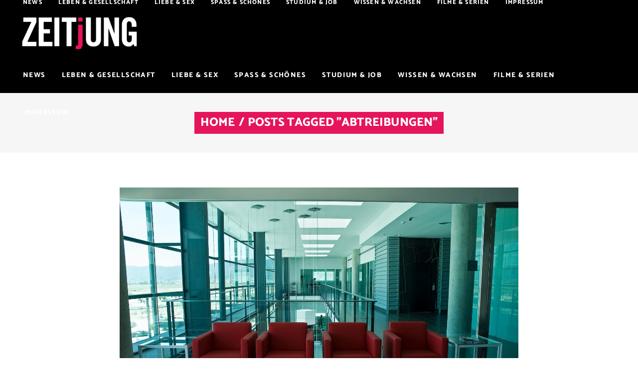

--- FILE ---
content_type: text/html; charset=UTF-8
request_url: https://www.zeitjung.de/tag/abtreibungen/
body_size: 17262
content:
<!DOCTYPE html>
<html lang="de">
<head>
	
		<meta charset="UTF-8"/>
		<link rel="profile" href="http://gmpg.org/xfn/11"/>
		
				<meta name="viewport" content="width=device-width,initial-scale=1,user-scalable=yes">
		<meta name='robots' content='index, follow, max-image-preview:large, max-snippet:-1, max-video-preview:-1' />

	<!-- This site is optimized with the Yoast SEO plugin v20.10 - https://yoast.com/wordpress/plugins/seo/ -->
	<title>Abtreibungen Archives | ZEITjUNG</title>
	<link rel="canonical" href="https://www.zeitjung.de/tag/abtreibungen/" />
	<meta property="og:locale" content="de_DE" />
	<meta property="og:type" content="article" />
	<meta property="og:title" content="Abtreibungen Archives | ZEITjUNG" />
	<meta property="og:url" content="https://www.zeitjung.de/tag/abtreibungen/" />
	<meta property="og:site_name" content="ZEITjUNG" />
	<script type="application/ld+json" class="yoast-schema-graph">{"@context":"https://schema.org","@graph":[{"@type":"CollectionPage","@id":"https://www.zeitjung.de/tag/abtreibungen/","url":"https://www.zeitjung.de/tag/abtreibungen/","name":"Abtreibungen Archives | ZEITjUNG","isPartOf":{"@id":"https://www.zeitjung.de/#website"},"primaryImageOfPage":{"@id":"https://www.zeitjung.de/tag/abtreibungen/#primaryimage"},"image":{"@id":"https://www.zeitjung.de/tag/abtreibungen/#primaryimage"},"thumbnailUrl":"https://www.zeitjung.de/wp-content/uploads/2023/03/pexels-froet-5869284-scaled.jpg","breadcrumb":{"@id":"https://www.zeitjung.de/tag/abtreibungen/#breadcrumb"},"inLanguage":"de"},{"@type":"ImageObject","inLanguage":"de","@id":"https://www.zeitjung.de/tag/abtreibungen/#primaryimage","url":"https://www.zeitjung.de/wp-content/uploads/2023/03/pexels-froet-5869284-scaled.jpg","contentUrl":"https://www.zeitjung.de/wp-content/uploads/2023/03/pexels-froet-5869284-scaled.jpg","width":2560,"height":1714,"caption":"Wartezimmer mit Bürostühlen"},{"@type":"BreadcrumbList","@id":"https://www.zeitjung.de/tag/abtreibungen/#breadcrumb","itemListElement":[{"@type":"ListItem","position":1,"name":"Home","item":"https://www.zeitjung.de/"},{"@type":"ListItem","position":2,"name":"Abtreibungen"}]},{"@type":"WebSite","@id":"https://www.zeitjung.de/#website","url":"https://www.zeitjung.de/","name":"ZEITjUNG","description":"Das unabhängige Online-Magazin","potentialAction":[{"@type":"SearchAction","target":{"@type":"EntryPoint","urlTemplate":"https://www.zeitjung.de/?s={search_term_string}"},"query-input":"required name=search_term_string"}],"inLanguage":"de"}]}</script>
	<!-- / Yoast SEO plugin. -->


<link rel='dns-prefetch' href='//www.zeitjung.de' />

<link rel="alternate" type="application/rss+xml" title="ZEITjUNG &raquo; Feed" href="https://www.zeitjung.de/feed/" />
<link rel="alternate" type="application/rss+xml" title="ZEITjUNG &raquo; Kommentar-Feed" href="https://www.zeitjung.de/comments/feed/" />
<link rel="alternate" type="application/rss+xml" title="ZEITjUNG &raquo; Abtreibungen Schlagwort-Feed" href="https://www.zeitjung.de/tag/abtreibungen/feed/" />
<script type="text/javascript">
window._wpemojiSettings = {"baseUrl":"https:\/\/s.w.org\/images\/core\/emoji\/14.0.0\/72x72\/","ext":".png","svgUrl":"https:\/\/s.w.org\/images\/core\/emoji\/14.0.0\/svg\/","svgExt":".svg","source":{"concatemoji":"https:\/\/www.zeitjung.de\/wp-includes\/js\/wp-emoji-release.min.js?ver=6.2.8"}};
/*! This file is auto-generated */
!function(e,a,t){var n,r,o,i=a.createElement("canvas"),p=i.getContext&&i.getContext("2d");function s(e,t){p.clearRect(0,0,i.width,i.height),p.fillText(e,0,0);e=i.toDataURL();return p.clearRect(0,0,i.width,i.height),p.fillText(t,0,0),e===i.toDataURL()}function c(e){var t=a.createElement("script");t.src=e,t.defer=t.type="text/javascript",a.getElementsByTagName("head")[0].appendChild(t)}for(o=Array("flag","emoji"),t.supports={everything:!0,everythingExceptFlag:!0},r=0;r<o.length;r++)t.supports[o[r]]=function(e){if(p&&p.fillText)switch(p.textBaseline="top",p.font="600 32px Arial",e){case"flag":return s("\ud83c\udff3\ufe0f\u200d\u26a7\ufe0f","\ud83c\udff3\ufe0f\u200b\u26a7\ufe0f")?!1:!s("\ud83c\uddfa\ud83c\uddf3","\ud83c\uddfa\u200b\ud83c\uddf3")&&!s("\ud83c\udff4\udb40\udc67\udb40\udc62\udb40\udc65\udb40\udc6e\udb40\udc67\udb40\udc7f","\ud83c\udff4\u200b\udb40\udc67\u200b\udb40\udc62\u200b\udb40\udc65\u200b\udb40\udc6e\u200b\udb40\udc67\u200b\udb40\udc7f");case"emoji":return!s("\ud83e\udef1\ud83c\udffb\u200d\ud83e\udef2\ud83c\udfff","\ud83e\udef1\ud83c\udffb\u200b\ud83e\udef2\ud83c\udfff")}return!1}(o[r]),t.supports.everything=t.supports.everything&&t.supports[o[r]],"flag"!==o[r]&&(t.supports.everythingExceptFlag=t.supports.everythingExceptFlag&&t.supports[o[r]]);t.supports.everythingExceptFlag=t.supports.everythingExceptFlag&&!t.supports.flag,t.DOMReady=!1,t.readyCallback=function(){t.DOMReady=!0},t.supports.everything||(n=function(){t.readyCallback()},a.addEventListener?(a.addEventListener("DOMContentLoaded",n,!1),e.addEventListener("load",n,!1)):(e.attachEvent("onload",n),a.attachEvent("onreadystatechange",function(){"complete"===a.readyState&&t.readyCallback()})),(e=t.source||{}).concatemoji?c(e.concatemoji):e.wpemoji&&e.twemoji&&(c(e.twemoji),c(e.wpemoji)))}(window,document,window._wpemojiSettings);
</script>
<style type="text/css">
img.wp-smiley,
img.emoji {
	display: inline !important;
	border: none !important;
	box-shadow: none !important;
	height: 1em !important;
	width: 1em !important;
	margin: 0 0.07em !important;
	vertical-align: -0.1em !important;
	background: none !important;
	padding: 0 !important;
}
</style>
	<link rel='stylesheet' id='wp-block-library-css' href='https://www.zeitjung.de/wp-includes/css/dist/block-library/style.min.css?ver=6.2.8' type='text/css' media='all' />
<link rel='stylesheet' id='classic-theme-styles-css' href='https://www.zeitjung.de/wp-includes/css/classic-themes.min.css?ver=6.2.8' type='text/css' media='all' />
<style id='global-styles-inline-css' type='text/css'>
body{--wp--preset--color--black: #000000;--wp--preset--color--cyan-bluish-gray: #abb8c3;--wp--preset--color--white: #ffffff;--wp--preset--color--pale-pink: #f78da7;--wp--preset--color--vivid-red: #cf2e2e;--wp--preset--color--luminous-vivid-orange: #ff6900;--wp--preset--color--luminous-vivid-amber: #fcb900;--wp--preset--color--light-green-cyan: #7bdcb5;--wp--preset--color--vivid-green-cyan: #00d084;--wp--preset--color--pale-cyan-blue: #8ed1fc;--wp--preset--color--vivid-cyan-blue: #0693e3;--wp--preset--color--vivid-purple: #9b51e0;--wp--preset--gradient--vivid-cyan-blue-to-vivid-purple: linear-gradient(135deg,rgba(6,147,227,1) 0%,rgb(155,81,224) 100%);--wp--preset--gradient--light-green-cyan-to-vivid-green-cyan: linear-gradient(135deg,rgb(122,220,180) 0%,rgb(0,208,130) 100%);--wp--preset--gradient--luminous-vivid-amber-to-luminous-vivid-orange: linear-gradient(135deg,rgba(252,185,0,1) 0%,rgba(255,105,0,1) 100%);--wp--preset--gradient--luminous-vivid-orange-to-vivid-red: linear-gradient(135deg,rgba(255,105,0,1) 0%,rgb(207,46,46) 100%);--wp--preset--gradient--very-light-gray-to-cyan-bluish-gray: linear-gradient(135deg,rgb(238,238,238) 0%,rgb(169,184,195) 100%);--wp--preset--gradient--cool-to-warm-spectrum: linear-gradient(135deg,rgb(74,234,220) 0%,rgb(151,120,209) 20%,rgb(207,42,186) 40%,rgb(238,44,130) 60%,rgb(251,105,98) 80%,rgb(254,248,76) 100%);--wp--preset--gradient--blush-light-purple: linear-gradient(135deg,rgb(255,206,236) 0%,rgb(152,150,240) 100%);--wp--preset--gradient--blush-bordeaux: linear-gradient(135deg,rgb(254,205,165) 0%,rgb(254,45,45) 50%,rgb(107,0,62) 100%);--wp--preset--gradient--luminous-dusk: linear-gradient(135deg,rgb(255,203,112) 0%,rgb(199,81,192) 50%,rgb(65,88,208) 100%);--wp--preset--gradient--pale-ocean: linear-gradient(135deg,rgb(255,245,203) 0%,rgb(182,227,212) 50%,rgb(51,167,181) 100%);--wp--preset--gradient--electric-grass: linear-gradient(135deg,rgb(202,248,128) 0%,rgb(113,206,126) 100%);--wp--preset--gradient--midnight: linear-gradient(135deg,rgb(2,3,129) 0%,rgb(40,116,252) 100%);--wp--preset--duotone--dark-grayscale: url('#wp-duotone-dark-grayscale');--wp--preset--duotone--grayscale: url('#wp-duotone-grayscale');--wp--preset--duotone--purple-yellow: url('#wp-duotone-purple-yellow');--wp--preset--duotone--blue-red: url('#wp-duotone-blue-red');--wp--preset--duotone--midnight: url('#wp-duotone-midnight');--wp--preset--duotone--magenta-yellow: url('#wp-duotone-magenta-yellow');--wp--preset--duotone--purple-green: url('#wp-duotone-purple-green');--wp--preset--duotone--blue-orange: url('#wp-duotone-blue-orange');--wp--preset--font-size--small: 13px;--wp--preset--font-size--medium: 20px;--wp--preset--font-size--large: 36px;--wp--preset--font-size--x-large: 42px;--wp--preset--spacing--20: 0.44rem;--wp--preset--spacing--30: 0.67rem;--wp--preset--spacing--40: 1rem;--wp--preset--spacing--50: 1.5rem;--wp--preset--spacing--60: 2.25rem;--wp--preset--spacing--70: 3.38rem;--wp--preset--spacing--80: 5.06rem;--wp--preset--shadow--natural: 6px 6px 9px rgba(0, 0, 0, 0.2);--wp--preset--shadow--deep: 12px 12px 50px rgba(0, 0, 0, 0.4);--wp--preset--shadow--sharp: 6px 6px 0px rgba(0, 0, 0, 0.2);--wp--preset--shadow--outlined: 6px 6px 0px -3px rgba(255, 255, 255, 1), 6px 6px rgba(0, 0, 0, 1);--wp--preset--shadow--crisp: 6px 6px 0px rgba(0, 0, 0, 1);}:where(.is-layout-flex){gap: 0.5em;}body .is-layout-flow > .alignleft{float: left;margin-inline-start: 0;margin-inline-end: 2em;}body .is-layout-flow > .alignright{float: right;margin-inline-start: 2em;margin-inline-end: 0;}body .is-layout-flow > .aligncenter{margin-left: auto !important;margin-right: auto !important;}body .is-layout-constrained > .alignleft{float: left;margin-inline-start: 0;margin-inline-end: 2em;}body .is-layout-constrained > .alignright{float: right;margin-inline-start: 2em;margin-inline-end: 0;}body .is-layout-constrained > .aligncenter{margin-left: auto !important;margin-right: auto !important;}body .is-layout-constrained > :where(:not(.alignleft):not(.alignright):not(.alignfull)){max-width: var(--wp--style--global--content-size);margin-left: auto !important;margin-right: auto !important;}body .is-layout-constrained > .alignwide{max-width: var(--wp--style--global--wide-size);}body .is-layout-flex{display: flex;}body .is-layout-flex{flex-wrap: wrap;align-items: center;}body .is-layout-flex > *{margin: 0;}:where(.wp-block-columns.is-layout-flex){gap: 2em;}.has-black-color{color: var(--wp--preset--color--black) !important;}.has-cyan-bluish-gray-color{color: var(--wp--preset--color--cyan-bluish-gray) !important;}.has-white-color{color: var(--wp--preset--color--white) !important;}.has-pale-pink-color{color: var(--wp--preset--color--pale-pink) !important;}.has-vivid-red-color{color: var(--wp--preset--color--vivid-red) !important;}.has-luminous-vivid-orange-color{color: var(--wp--preset--color--luminous-vivid-orange) !important;}.has-luminous-vivid-amber-color{color: var(--wp--preset--color--luminous-vivid-amber) !important;}.has-light-green-cyan-color{color: var(--wp--preset--color--light-green-cyan) !important;}.has-vivid-green-cyan-color{color: var(--wp--preset--color--vivid-green-cyan) !important;}.has-pale-cyan-blue-color{color: var(--wp--preset--color--pale-cyan-blue) !important;}.has-vivid-cyan-blue-color{color: var(--wp--preset--color--vivid-cyan-blue) !important;}.has-vivid-purple-color{color: var(--wp--preset--color--vivid-purple) !important;}.has-black-background-color{background-color: var(--wp--preset--color--black) !important;}.has-cyan-bluish-gray-background-color{background-color: var(--wp--preset--color--cyan-bluish-gray) !important;}.has-white-background-color{background-color: var(--wp--preset--color--white) !important;}.has-pale-pink-background-color{background-color: var(--wp--preset--color--pale-pink) !important;}.has-vivid-red-background-color{background-color: var(--wp--preset--color--vivid-red) !important;}.has-luminous-vivid-orange-background-color{background-color: var(--wp--preset--color--luminous-vivid-orange) !important;}.has-luminous-vivid-amber-background-color{background-color: var(--wp--preset--color--luminous-vivid-amber) !important;}.has-light-green-cyan-background-color{background-color: var(--wp--preset--color--light-green-cyan) !important;}.has-vivid-green-cyan-background-color{background-color: var(--wp--preset--color--vivid-green-cyan) !important;}.has-pale-cyan-blue-background-color{background-color: var(--wp--preset--color--pale-cyan-blue) !important;}.has-vivid-cyan-blue-background-color{background-color: var(--wp--preset--color--vivid-cyan-blue) !important;}.has-vivid-purple-background-color{background-color: var(--wp--preset--color--vivid-purple) !important;}.has-black-border-color{border-color: var(--wp--preset--color--black) !important;}.has-cyan-bluish-gray-border-color{border-color: var(--wp--preset--color--cyan-bluish-gray) !important;}.has-white-border-color{border-color: var(--wp--preset--color--white) !important;}.has-pale-pink-border-color{border-color: var(--wp--preset--color--pale-pink) !important;}.has-vivid-red-border-color{border-color: var(--wp--preset--color--vivid-red) !important;}.has-luminous-vivid-orange-border-color{border-color: var(--wp--preset--color--luminous-vivid-orange) !important;}.has-luminous-vivid-amber-border-color{border-color: var(--wp--preset--color--luminous-vivid-amber) !important;}.has-light-green-cyan-border-color{border-color: var(--wp--preset--color--light-green-cyan) !important;}.has-vivid-green-cyan-border-color{border-color: var(--wp--preset--color--vivid-green-cyan) !important;}.has-pale-cyan-blue-border-color{border-color: var(--wp--preset--color--pale-cyan-blue) !important;}.has-vivid-cyan-blue-border-color{border-color: var(--wp--preset--color--vivid-cyan-blue) !important;}.has-vivid-purple-border-color{border-color: var(--wp--preset--color--vivid-purple) !important;}.has-vivid-cyan-blue-to-vivid-purple-gradient-background{background: var(--wp--preset--gradient--vivid-cyan-blue-to-vivid-purple) !important;}.has-light-green-cyan-to-vivid-green-cyan-gradient-background{background: var(--wp--preset--gradient--light-green-cyan-to-vivid-green-cyan) !important;}.has-luminous-vivid-amber-to-luminous-vivid-orange-gradient-background{background: var(--wp--preset--gradient--luminous-vivid-amber-to-luminous-vivid-orange) !important;}.has-luminous-vivid-orange-to-vivid-red-gradient-background{background: var(--wp--preset--gradient--luminous-vivid-orange-to-vivid-red) !important;}.has-very-light-gray-to-cyan-bluish-gray-gradient-background{background: var(--wp--preset--gradient--very-light-gray-to-cyan-bluish-gray) !important;}.has-cool-to-warm-spectrum-gradient-background{background: var(--wp--preset--gradient--cool-to-warm-spectrum) !important;}.has-blush-light-purple-gradient-background{background: var(--wp--preset--gradient--blush-light-purple) !important;}.has-blush-bordeaux-gradient-background{background: var(--wp--preset--gradient--blush-bordeaux) !important;}.has-luminous-dusk-gradient-background{background: var(--wp--preset--gradient--luminous-dusk) !important;}.has-pale-ocean-gradient-background{background: var(--wp--preset--gradient--pale-ocean) !important;}.has-electric-grass-gradient-background{background: var(--wp--preset--gradient--electric-grass) !important;}.has-midnight-gradient-background{background: var(--wp--preset--gradient--midnight) !important;}.has-small-font-size{font-size: var(--wp--preset--font-size--small) !important;}.has-medium-font-size{font-size: var(--wp--preset--font-size--medium) !important;}.has-large-font-size{font-size: var(--wp--preset--font-size--large) !important;}.has-x-large-font-size{font-size: var(--wp--preset--font-size--x-large) !important;}
.wp-block-navigation a:where(:not(.wp-element-button)){color: inherit;}
:where(.wp-block-columns.is-layout-flex){gap: 2em;}
.wp-block-pullquote{font-size: 1.5em;line-height: 1.6;}
</style>
<link rel='stylesheet' id='buzzy-mikado-modules-css' href='https://www.zeitjung.de/wp-content/themes/zeitjung/assets/css/modules.min.css?ver=6.2.8' type='text/css' media='all' />
<link rel='stylesheet' id='buzzy-news-style-css' href='https://www.zeitjung.de/wp-content/plugins/buzzy-news/assets/css/news.min.css?ver=6.2.8' type='text/css' media='all' />
<link rel='stylesheet' id='buzzy-mikado-modules-responsive-css' href='https://www.zeitjung.de/wp-content/themes/zeitjung/assets/css/modules-responsive.min.css?ver=6.2.8' type='text/css' media='all' />
<link rel='stylesheet' id='buzzy-news-responsive-style-css' href='https://www.zeitjung.de/wp-content/plugins/buzzy-news/assets/css/news-responsive.min.css?ver=6.2.8' type='text/css' media='all' />
<link rel='stylesheet' id='media-credit-css' href='https://www.zeitjung.de/wp-content/plugins/media-credit/public/css/media-credit.min.css?ver=4.3.0' type='text/css' media='all' />
<link rel='stylesheet' id='cmplz-general-css' href='https://www.zeitjung.de/wp-content/plugins/complianz-gdpr/assets/css/cookieblocker.min.css?ver=1753182954' type='text/css' media='all' />
<link rel='stylesheet' id='parent-style-css' href='https://www.zeitjung.de/wp-content/themes/zeitjung/style.css?ver=6.2.8' type='text/css' media='all' />
<link rel='stylesheet' id='child-theme-css-css' href='https://www.zeitjung.de/wp-content/themes/zeitjung-child/style.css?ver=6.2.8' type='text/css' media='all' />
<link rel='stylesheet' id='buzzy-mikado-default-style-css' href='https://www.zeitjung.de/wp-content/themes/zeitjung/style.css?ver=6.2.8' type='text/css' media='all' />
<link rel='stylesheet' id='mkdf-dripicons-css' href='https://www.zeitjung.de/wp-content/themes/zeitjung/framework/lib/icons-pack/dripicons/dripicons.css?ver=6.2.8' type='text/css' media='all' />
<link rel='stylesheet' id='mkdf-font_elegant-css' href='https://www.zeitjung.de/wp-content/themes/zeitjung/framework/lib/icons-pack/elegant-icons/style.min.css?ver=6.2.8' type='text/css' media='all' />
<link rel='stylesheet' id='mkdf-font_awesome-css' href='https://www.zeitjung.de/wp-content/themes/zeitjung/framework/lib/icons-pack/font-awesome/css/fontawesome-all.min.css?ver=6.2.8' type='text/css' media='all' />
<link rel='stylesheet' id='mkdf-ion_icons-css' href='https://www.zeitjung.de/wp-content/themes/zeitjung/framework/lib/icons-pack/ion-icons/css/ionicons.min.css?ver=6.2.8' type='text/css' media='all' />
<link rel='stylesheet' id='mkdf-linea_icons-css' href='https://www.zeitjung.de/wp-content/themes/zeitjung/framework/lib/icons-pack/linea-icons/style.css?ver=6.2.8' type='text/css' media='all' />
<link rel='stylesheet' id='mkdf-linear_icons-css' href='https://www.zeitjung.de/wp-content/themes/zeitjung/framework/lib/icons-pack/linear-icons/style.css?ver=6.2.8' type='text/css' media='all' />
<link rel='stylesheet' id='mkdf-simple_line_icons-css' href='https://www.zeitjung.de/wp-content/themes/zeitjung/framework/lib/icons-pack/simple-line-icons/simple-line-icons.css?ver=6.2.8' type='text/css' media='all' />
<link rel='stylesheet' id='mediaelement-css' href='https://www.zeitjung.de/wp-includes/js/mediaelement/mediaelementplayer-legacy.min.css?ver=4.2.17' type='text/css' media='all' />
<link rel='stylesheet' id='wp-mediaelement-css' href='https://www.zeitjung.de/wp-includes/js/mediaelement/wp-mediaelement.min.css?ver=6.2.8' type='text/css' media='all' />
<link rel='stylesheet' id='buzzy-mikado-style-dynamic-css' href='https://www.zeitjung.de/wp-content/themes/zeitjung/assets/css/style_dynamic.css?ver=1689840525' type='text/css' media='all' />
<link rel='stylesheet' id='buzzy-mikado-style-dynamic-responsive-css' href='https://www.zeitjung.de/wp-content/themes/zeitjung/assets/css/style_dynamic_responsive.css?ver=1689840525' type='text/css' media='all' />
<link rel='stylesheet' id='buzzy-mikado-google-fonts-css' href='//www.zeitjung.de/wp-content/uploads/omgf/buzzy-mikado-google-fonts/buzzy-mikado-google-fonts.css?ver=1662030537' type='text/css' media='all' />
<link rel='stylesheet' id='mpc-massive-main-style-css' href='https://www.zeitjung.de/wp-content/plugins/massive-addons/assets/css/mpc-main.min.css?ver=6.2.8' type='text/css' media='all' />
<script type='text/javascript' src='https://www.zeitjung.de/wp-includes/js/jquery/jquery.min.js?ver=3.6.4' id='jquery-core-js'></script>
<script type='text/javascript' src='https://www.zeitjung.de/wp-includes/js/jquery/jquery-migrate.min.js?ver=3.4.0' id='jquery-migrate-js'></script>
<link rel="https://api.w.org/" href="https://www.zeitjung.de/wp-json/" /><link rel="alternate" type="application/json" href="https://www.zeitjung.de/wp-json/wp/v2/tags/10321" /><link rel="EditURI" type="application/rsd+xml" title="RSD" href="https://www.zeitjung.de/xmlrpc.php?rsd" />
<link rel="wlwmanifest" type="application/wlwmanifest+xml" href="https://www.zeitjung.de/wp-includes/wlwmanifest.xml" />
<meta name="generator" content="WordPress 6.2.8" />
			<style>.cmplz-hidden {
					display: none !important;
				}</style>	<script>
		(function() {
			var s = document.createElement('script');
			s.type = 'text/javascript';
			s.async = true;
			s.src = '//d.nativendo.de/cds/delivery/init';
			var sc = document.getElementsByTagName('script')[0];
			sc.parentNode.insertBefore(s, sc);
		})();
	</script>
	<!-- Google tag (gtag.js) -->
<script async src="https://www.googletagmanager.com/gtag/js?id=G-PW3TT3R9SP"></script>
<script>
  window.dataLayer = window.dataLayer || [];
  function gtag(){dataLayer.push(arguments);}
  gtag('js', new Date());

  gtag('config', 'G-PW3TT3R9SP');
</script>  <meta name="generator" content="Powered by WPBakery Page Builder - drag and drop page builder for WordPress."/>
<meta name="posticywebsite" content="Gl7MTO7Ymhn8024TVNFMldntXhw0EK">

<script>window._taboola = window._taboola || [];
  _taboola.push({article:'auto'});
  !function (e, f, u, i) {
    if (!document.getElementById(i)){
      e.async = 1;
      e.src = u;
      e.id = i;
      f.parentNode.insertBefore(e, f);
    }
  }(document.createElement('script'),
  document.getElementsByTagName('script')[0],
  '//cdn.taboola.com/libtrc/z-live-network/loader.js',
  'tb_loader_script');
  if(window.performance && typeof window.performance.mark == 'function')
    {window.performance.mark('tbl_ic');}
console.log("Loading Taboola");
</script>		<style type="text/css" id="wp-custom-css">
			.page-link-number { /* this is the default "current" state */
    background: #E5145B;
		width: 150px;
		font-family: Catamaran,sans-serif;
    display: inline-block;
		color: #FFFFFF;
		font-size: 30px;
    margin: 4px;
    padding: 4px 6px;
		text-align: center;
	font-weight: bold;
	
}
.mkdf-single-links-pages-inner{
	 text-align: center;
}		</style>
		<noscript><style> .wpb_animate_when_almost_visible { opacity: 1; }</style></noscript></head>
<body class="archive tag tag-abtreibungen tag-10321 buzzy-core-1.0.1 mkdf-news-1.0.1 zeitjung child-child-ver-1.2 zeitjung-ver-1.2 mkdf-grid-1100 mkdf-empty-google-api mkdf-wide-dropdown-menu-content-in-grid mkdf-light-header mkdf-sticky-header-on-scroll-down-up mkdf-dropdown-animate-height mkdf-header-standard-extended mkdf-menu-area-shadow-disable mkdf-menu-area-in-grid-shadow-disable mkdf-menu-area-border-disable mkdf-menu-area-in-grid-border-disable mkdf-logo-area-border-disable mkdf-logo-area-in-grid-border-disable mkdf-default-mobile-header mkdf-sticky-up-mobile-header wpb-js-composer js-comp-ver-6.1 vc_responsive" itemscope itemtype="http://schema.org/WebPage">

	
    <div class="mkdf-wrapper">
        <div class="mkdf-wrapper-inner">
            
<header class="mkdf-page-header">
		
    <div class="mkdf-logo-area">
	    	    
        			
            <div class="mkdf-vertical-align-containers">
                <div class="mkdf-position-left"><!--
                 --><div class="mkdf-position-left-inner">
                        
	
	<div class="mkdf-logo-wrapper">
		<a itemprop="url" href="https://www.zeitjung.de/" style="height: 196px;">
			<img itemprop="image" class="mkdf-normal-logo" src="https://www.zeitjung.de/wp-content/uploads/2022/06/zeitjung_logo_ohneKomma.png" width="1361" height="393"  alt="logo"/>
			<img itemprop="image" class="mkdf-dark-logo" src="https://www.zeitjung.de/wp-content/uploads/2022/06/zeitjung_logo_ohneKomma.png" width="1361" height="393"  alt="dark logo"/>			<img itemprop="image" class="mkdf-light-logo" src="https://www.zeitjung.de/wp-content/uploads/2022/06/zeitjung_logo_ohneKomma.png" width="1361" height="393"  alt="light logo"/>		</a>
	</div>

<!--
                     -->
			                                    </div>
                </div>
                <div class="mkdf-position-right"><!--
                 --><div class="mkdf-position-right-inner">
						                    </div>
                </div>
            </div>
	            
            </div>
	
    	        
    <div class="mkdf-menu-area">
	    	    
        	            
            <div class="mkdf-vertical-align-containers">
                <div class="mkdf-position-left"><!--
                 --><div class="mkdf-position-left-inner">
                        	
	<nav class="mkdf-main-menu mkdf-drop-down mkdf-default-nav">
		<ul id="menu-primary-navigation" class="clearfix"><li id="nav-menu-item-139232" class="menu-item menu-item-type-taxonomy menu-item-object-category  narrow"><a href="https://www.zeitjung.de/Themen/news/" class=""><span class="item_outer"><span class="item_text">News</span></span></a></li>
<li id="nav-menu-item-93312" class="menu-item menu-item-type-taxonomy menu-item-object-category  narrow"><a href="https://www.zeitjung.de/Themen/leben-gesellschaft/" class=""><span class="item_outer"><span class="item_text">Leben &amp; Gesellschaft</span></span></a></li>
<li id="nav-menu-item-286" class="menu-item menu-item-type-taxonomy menu-item-object-category  narrow"><a href="https://www.zeitjung.de/Themen/liebe-sex/" class=""><span class="item_outer"><span class="item_text">Liebe &#038; Sex</span></span></a></li>
<li id="nav-menu-item-92936" class="menu-item menu-item-type-taxonomy menu-item-object-category  narrow"><a href="https://www.zeitjung.de/Themen/spass-schoenes/" class=""><span class="item_outer"><span class="item_text">Spaß &amp; Schönes</span></span></a></li>
<li id="nav-menu-item-93313" class="menu-item menu-item-type-taxonomy menu-item-object-category  narrow"><a href="https://www.zeitjung.de/Themen/studium-job/" class=""><span class="item_outer"><span class="item_text">Studium &amp; Job</span></span></a></li>
<li id="nav-menu-item-93314" class="menu-item menu-item-type-taxonomy menu-item-object-category  narrow"><a href="https://www.zeitjung.de/Themen/wissen-wachsen/" class=""><span class="item_outer"><span class="item_text">Wissen &amp; Wachsen</span></span></a></li>
<li id="nav-menu-item-177183" class="menu-item menu-item-type-taxonomy menu-item-object-category  narrow"><a href="https://www.zeitjung.de/Themen/filme-serien/" class=""><span class="item_outer"><span class="item_text">Filme &amp; Serien</span></span></a></li>
<li id="nav-menu-item-169812" class="menu-item menu-item-type-post_type menu-item-object-page  narrow"><a href="https://www.zeitjung.de/impressum/" class=""><span class="item_outer"><span class="item_text">Impressum</span></span></a></li>
</ul>	</nav>

                    </div>
                </div>
                <div class="mkdf-position-right"><!--
                 --><div class="mkdf-position-right-inner">
						                    </div>
                </div>
            </div>
	            
            </div>
	        
    	
	
    <div class="mkdf-sticky-header">
		        <div class="mkdf-sticky-holder">
			                <div class=" mkdf-vertical-align-containers">
					                        <div class="mkdf-position-left"><!--
                --><div class="mkdf-position-left-inner">
		                        
	
	<div class="mkdf-logo-wrapper">
		<a itemprop="url" href="https://www.zeitjung.de/" style="height: 196px;">
			<img itemprop="image" class="mkdf-normal-logo" src="https://www.zeitjung.de/wp-content/uploads/2022/06/zeitjung_logo_ohneKomma.png" width="1361" height="393"  alt="logo"/>
			<img itemprop="image" class="mkdf-dark-logo" src="https://www.zeitjung.de/wp-content/uploads/2022/06/zeitjung_logo_ohneKomma.png" width="1361" height="393"  alt="dark logo"/>			<img itemprop="image" class="mkdf-light-logo" src="https://www.zeitjung.de/wp-content/uploads/2022/06/zeitjung_logo_ohneKomma.png" width="1361" height="393"  alt="light logo"/>		</a>
	</div>

		                        
<nav class="mkdf-main-menu mkdf-drop-down mkdf-sticky-nav">
    <ul id="menu-primary-navigation-1" class="clearfix"><li id="sticky-nav-menu-item-139232" class="menu-item menu-item-type-taxonomy menu-item-object-category  narrow"><a href="https://www.zeitjung.de/Themen/news/" class=""><span class="item_outer"><span class="item_text">News</span><span class="plus"></span></span></a></li>
<li id="sticky-nav-menu-item-93312" class="menu-item menu-item-type-taxonomy menu-item-object-category  narrow"><a href="https://www.zeitjung.de/Themen/leben-gesellschaft/" class=""><span class="item_outer"><span class="item_text">Leben &amp; Gesellschaft</span><span class="plus"></span></span></a></li>
<li id="sticky-nav-menu-item-286" class="menu-item menu-item-type-taxonomy menu-item-object-category  narrow"><a href="https://www.zeitjung.de/Themen/liebe-sex/" class=""><span class="item_outer"><span class="item_text">Liebe &#038; Sex</span><span class="plus"></span></span></a></li>
<li id="sticky-nav-menu-item-92936" class="menu-item menu-item-type-taxonomy menu-item-object-category  narrow"><a href="https://www.zeitjung.de/Themen/spass-schoenes/" class=""><span class="item_outer"><span class="item_text">Spaß &amp; Schönes</span><span class="plus"></span></span></a></li>
<li id="sticky-nav-menu-item-93313" class="menu-item menu-item-type-taxonomy menu-item-object-category  narrow"><a href="https://www.zeitjung.de/Themen/studium-job/" class=""><span class="item_outer"><span class="item_text">Studium &amp; Job</span><span class="plus"></span></span></a></li>
<li id="sticky-nav-menu-item-93314" class="menu-item menu-item-type-taxonomy menu-item-object-category  narrow"><a href="https://www.zeitjung.de/Themen/wissen-wachsen/" class=""><span class="item_outer"><span class="item_text">Wissen &amp; Wachsen</span><span class="plus"></span></span></a></li>
<li id="sticky-nav-menu-item-177183" class="menu-item menu-item-type-taxonomy menu-item-object-category  narrow"><a href="https://www.zeitjung.de/Themen/filme-serien/" class=""><span class="item_outer"><span class="item_text">Filme &amp; Serien</span><span class="plus"></span></span></a></li>
<li id="sticky-nav-menu-item-169812" class="menu-item menu-item-type-post_type menu-item-object-page  narrow"><a href="https://www.zeitjung.de/impressum/" class=""><span class="item_outer"><span class="item_text">Impressum</span><span class="plus"></span></span></a></li>
</ul></nav>

                            </div>
                        </div>
										                        <div class="mkdf-position-right"><!--
                  --><div class="mkdf-position-right-inner">
								                            </div>
                        </div>
					                </div>
				        </div>
    </div>

	
	</header>


<header class="mkdf-mobile-header">
		
	<div class="mkdf-mobile-header-inner">
		<div class="mkdf-mobile-header-holder">
			<div class="mkdf-grid">
				<div class="mkdf-vertical-align-containers">
					<div class="mkdf-vertical-align-containers">
						<div class="mkdf-position-center"><!--
						 --><div class="mkdf-position-center-inner">
								
<div class="mkdf-mobile-logo-wrapper">
	<a itemprop="url" href="https://www.zeitjung.de/" style="height: 35px">
		<img itemprop="image" src="https://www.zeitjung.de/wp-content/uploads/2022/06/zeitjung_logo_ohneKomma-1-e1655059643122.png"  alt="Mobile Logo"/>
	</a>
</div>

							</div>
						</div>
						<div class="mkdf-position-left"><!--
						 --><div class="mkdf-position-left-inner">
																	<div class="mkdf-mobile-menu-opener mkdf-mobile-menu-opener-predefined">
										<a href="javascript:void(0)">
																						<span class="mkdf-mobile-menu-icon">
												<span class="mkdf-hm-lines"><span class="mkdf-hm-line mkdf-line-1"></span><span class="mkdf-hm-line mkdf-line-2"></span><span class="mkdf-hm-line mkdf-line-3"></span></span>											</span>
										</a>
									</div>
															</div>
						</div>
                        <div class="mkdf-position-right"><!--
						 --><div class="mkdf-position-right-inner">
		                                                    </div>
                        </div>
					</div>
				</div>
			</div>
		</div>
		
	<nav class="mkdf-mobile-nav" role="navigation" aria-label="Mobile Menu">
		<div class="mkdf-grid">
			<ul id="menu-primary-navigation-2" class=""><li id="mobile-menu-item-139232" class="menu-item menu-item-type-taxonomy menu-item-object-category "><a href="https://www.zeitjung.de/Themen/news/" class=""><span>News</span></a></li>
<li id="mobile-menu-item-93312" class="menu-item menu-item-type-taxonomy menu-item-object-category "><a href="https://www.zeitjung.de/Themen/leben-gesellschaft/" class=""><span>Leben &amp; Gesellschaft</span></a></li>
<li id="mobile-menu-item-286" class="menu-item menu-item-type-taxonomy menu-item-object-category "><a href="https://www.zeitjung.de/Themen/liebe-sex/" class=""><span>Liebe &#038; Sex</span></a></li>
<li id="mobile-menu-item-92936" class="menu-item menu-item-type-taxonomy menu-item-object-category "><a href="https://www.zeitjung.de/Themen/spass-schoenes/" class=""><span>Spaß &amp; Schönes</span></a></li>
<li id="mobile-menu-item-93313" class="menu-item menu-item-type-taxonomy menu-item-object-category "><a href="https://www.zeitjung.de/Themen/studium-job/" class=""><span>Studium &amp; Job</span></a></li>
<li id="mobile-menu-item-93314" class="menu-item menu-item-type-taxonomy menu-item-object-category "><a href="https://www.zeitjung.de/Themen/wissen-wachsen/" class=""><span>Wissen &amp; Wachsen</span></a></li>
<li id="mobile-menu-item-177183" class="menu-item menu-item-type-taxonomy menu-item-object-category "><a href="https://www.zeitjung.de/Themen/filme-serien/" class=""><span>Filme &amp; Serien</span></a></li>
<li id="mobile-menu-item-169812" class="menu-item menu-item-type-post_type menu-item-object-page "><a href="https://www.zeitjung.de/impressum/" class=""><span>Impressum</span></a></li>
</ul>		</div>
	</nav>

	</div>
	
	</header>

			<a id='mkdf-back-to-top' class="mkdf-btn mkdf-btn-solid mkdf-btn-direction-animation" href='#'>
                <span class="mkdf-icon-stack">
					 <i class="mkdf-icon-font-awesome fa fa-angle-up "></i>					<span class="mkdf-btn-background-holder">
            			<span class="mkdf-btn-background"></span>
        			</span>
				</span>
			</a>
			        
            <div class="mkdf-content" >
                <div class="mkdf-content-inner">
<div class="mkdf-title-holder mkdf-breadcrumbs-type mkdf-title-va-header-bottom" style="height: 120px" data-height="120">
		<div class="mkdf-title-wrapper" style="height: 120px">
		<div class="mkdf-title-inner">
			<div class="mkdf-grid">
				<div itemprop="breadcrumb" class="mkdf-breadcrumbs "><a itemprop="url" href="https://www.zeitjung.de/">Home</a><span class="mkdf-delimiter">/</span><span class="mkdf-current">Posts tagged "Abtreibungen"</span></div>			</div>
	    </div>
	</div>
</div>


<div class="mkdf-container">
		
	<div class="w-800 mkdf-container-inner clearfix">
		<!-- /22051064274/zeitjung.de._d_c_hpa_300x600 -->
		<div id='div-gpt-ad-1594068845462-0' style='width: 300px; height: 600px;'>
		  <script>
			googletag.cmd.push(function() { googletag.display('div-gpt-ad-1594068845462-0'); });
		  </script>
		</div>

		<div class="mkdf-grid-row mkdf-grid-normal-gutter">
	<div class="mkdf-page-content-holder mkdf-grid-col-12">
		<div class="mkdf-blog-holder mkdf-blog-standard mkdf-blog-pagination-standard" data-blog-type= standard data-next-page= 2 data-max-num-pages= 1 data-post-number= 5 data-excerpt-length= 40 data-archive-tag= 10321 >
	<div class="mkdf-blog-holder-inner">
		<article id="post-184516" class="mkdf-post-has-media post-184516 post type-post status-publish format-standard has-post-thumbnail hentry category-leben-gesellschaft tag-10324 tag-218a tag-10326 tag-abtreibung tag-abtreibungen tag-medizin tag-schwanger tag-schwangerschaft tag-schwangerschaftsabbruch tag-schwangerschaftskonfliktberatung tag-selbstbestimmung tag-sfw tag-uterus">
    <div class="mkdf-post-content">
        <div class="mkdf-post-heading">
            
	<div class="mkdf-post-image">
					<a itemprop="url" href="https://www.zeitjung.de/abtreibungen-in-deutschland-rechtslage-legal/" title="Abtreibungen in Deutschland: Selbstbestimmtheit auf Umwegen">
					<img width="2560" height="1714" src="https://www.zeitjung.de/wp-content/uploads/2023/03/pexels-froet-5869284-scaled.jpg" class="attachment-full size-full wp-post-image" alt="Wartezimmer mit Bürostühlen" decoding="async" srcset="https://www.zeitjung.de/wp-content/uploads/2023/03/pexels-froet-5869284-scaled.jpg 2560w, https://www.zeitjung.de/wp-content/uploads/2023/03/pexels-froet-5869284-200x134.jpg 200w, https://www.zeitjung.de/wp-content/uploads/2023/03/pexels-froet-5869284-1048x702.jpg 1048w, https://www.zeitjung.de/wp-content/uploads/2023/03/pexels-froet-5869284-150x100.jpg 150w, https://www.zeitjung.de/wp-content/uploads/2023/03/pexels-froet-5869284-800x536.jpg 800w, https://www.zeitjung.de/wp-content/uploads/2023/03/pexels-froet-5869284-1536x1028.jpg 1536w" sizes="(max-width: 2560px) 100vw, 2560px" />					</a>
					</div>
        </div>
        <div class="mkdf-post-text">
            <div class="mkdf-post-text-inner">
                <div class="mkdf-post-info-top">
                    <div class="mkdf-post-info-category" style=" background-color: #f42548"><a href="https://www.zeitjung.de/Themen/leben-gesellschaft/">Leben &amp; Gesellschaft</a></div>                                    </div>
                <div class="mkdf-post-text-main">
                    
<h2 itemprop="name" class="entry-title mkdf-post-title" >
            <a itemprop="url" href="https://www.zeitjung.de/abtreibungen-in-deutschland-rechtslage-legal/" title="Abtreibungen in Deutschland: Selbstbestimmtheit auf Umwegen">
            Abtreibungen in Deutschland: Selbstbestimmtheit auf Umwegen            </a>
    </h2>                                                        </div>
                <div class="mkdf-post-info-bottom clearfix">
                        <div itemprop="dateCreated" class="mkdf-post-info-date entry-date published updated">
            <a itemprop="url" href="https://www.zeitjung.de/2023/03/">
    
        09/03/2023        </a>
    <meta itemprop="interactionCount" content="UserComments: 0"/>
</div>                        	<div class="mkdf-blog-share">
		<div class="mkdf-social-share-holder mkdf-list">
		<ul>
		<li class="mkdf-facebook-share">
	<a itemprop="url" class="mkdf-share-link" href="#" onclick="window.open(&#039;http://www.facebook.com/sharer.php?u=https%3A%2F%2Fwww.zeitjung.de%2Fabtreibungen-in-deutschland-rechtslage-legal%2F&#039;, &#039;sharer&#039;, &#039;toolbar=0,status=0,width=620,height=280&#039;);">
	 				<span class="mkdf-social-network-icon social_facebook"></span>
			<span class="mkdf-social-network-bg-1"></span>
			<span class="mkdf-social-network-bg-2"></span>
			</a>
</li><li class="mkdf-twitter-share">
	<a itemprop="url" class="mkdf-share-link" href="#" onclick="window.open(&#039;https://twitter.com/intent/tweet?text=Zwar+sind+Abtreibungen+in+Deutschland+erlaubt%2C+trotzdem+gibt+es+vieles+das+noch+verbessert+werden+kann.https://www.zeitjung.de/abtreibungen-in-deutschland-rechtslage-legal/&#039;, &#039;popupwindow&#039;, &#039;scrollbars=yes,width=800,height=400&#039;);">
	 				<span class="mkdf-social-network-icon social_twitter"></span>
			<span class="mkdf-social-network-bg-1"></span>
			<span class="mkdf-social-network-bg-2"></span>
			</a>
</li><li class="mkdf-linkedin-share">
	<a itemprop="url" class="mkdf-share-link" href="#" onclick="popUp=window.open(&#039;http://linkedin.com/shareArticle?mini=true&amp;url=https%3A%2F%2Fwww.zeitjung.de%2Fabtreibungen-in-deutschland-rechtslage-legal%2F&amp;title=Abtreibungen+in+Deutschland%3A+Selbstbestimmtheit+auf+Umwegen&#039;, &#039;popupwindow&#039;, &#039;scrollbars=yes,width=800,height=400&#039;);popUp.focus();return false;">
	 				<span class="mkdf-social-network-icon social_linkedin"></span>
			<span class="mkdf-social-network-bg-1"></span>
			<span class="mkdf-social-network-bg-2"></span>
			</a>
</li>	</ul>
</div>	</div>
                </div>
            </div>
        </div>
    </div>
</article>	</div>
	</div>	</div>
	</div>	</div>
	
	</div>

</div> <!-- close div.content_inner -->
	</div>  <!-- close div.content -->
					<footer class="mkdf-page-footer ">
				<div class="mkdf-footer-top-holder">
    <div class="mkdf-footer-top-inner mkdf-grid">
        <div class="mkdf-grid-row mkdf-footer-top-alignment-left">
                                        <div class="mkdf-column-content mkdf-grid-col-3">
                    <div id="custom_html-3" class="widget_text widget mkdf-footer-column-1 widget_custom_html"><div class="textwidget custom-html-widget"><img src="https://www.zeitjung.de/wp-content/uploads/2022/06/zeitjung_logo_ohneKomma.png" alt="Footer Logo"></div></div><div id="text-2" class="widget mkdf-footer-column-1 widget_text">			<div class="textwidget"><p><strong>Kurz und gut.</strong><br />
Als unabhängiges Online-Magazin kreiert ZEIT<span style="color: #e5145b;">j</span>UNG inspirierenden Content für die junge Zielgruppe. Wir betrachten Themen aus spannenden Blickwinkeln und geben den Good News hinter jeder Story eine Bühne.</p>
</div>
		</div><div id="text-3" class="widget mkdf-footer-column-1 widget_text">			<div class="textwidget"><p>Follow us</p>
</div>
		</div>		<a class="mkdf-social-icon-widget-holder mkdf-icon-has-hover"  style="font-size: 16px;margin: 0px 15px 0px 15px;" href="http://www.facebook.com/zeitjung" target="_blank">
			<span class="mkdf-social-icon-widget  social_facebook     "></span>		</a>
				<a class="mkdf-social-icon-widget-holder mkdf-icon-has-hover"  style="font-size: 16px;margin: 0px 15px 0px 0px;" href="http://www.twitter.com/zeitjung" target="_blank">
			<span class="mkdf-social-icon-widget  social_twitter     "></span>		</a>
				<a class="mkdf-social-icon-widget-holder mkdf-icon-has-hover"  style="font-size: 16px;margin: 0px 15px 0px 0px;" href="https://www.instagram.com/zeitjung" target="_blank">
			<span class="mkdf-social-icon-widget  social_instagram     "></span>		</a>
		                </div>
                            <div class="mkdf-column-content mkdf-grid-col-3">
                    <div class="widget mkdf-blog-list-widget" ><div class="mkdf-widget-title-holder"><h6 class="mkdf-widget-title">Trending Posts</h6></div><div class="mkdf-blog-list-holder mkdf-grid-list mkdf-disable-bottom-space mkdf-bl-simple mkdf-one-columns mkdf-small-space mkdf-bl-pag-no-pagination"  data-type=simple data-number-of-posts=3 data-number-of-columns=one data-space-between-items=small data-orderby=date data-order=DESC data-image-size=thumbnail data-title-tag=span data-excerpt-length=40 data-post-info-section=yes data-post-info-image=yes data-post-info-author=yes data-post-info-date=yes data-post-info-category=yes data-post-info-comments=no data-post-info-like=no data-post-info-share=no data-pagination-type=no-pagination data-max-num-pages=3367 data-next-page=2>
	<div class="mkdf-bl-wrapper mkdf-outer-space">
		<ul class="mkdf-blog-list">
			<li class="mkdf-bl-item mkdf-item-space clearfix">
	<div class="mkdf-bli-inner">
		
	<div class="mkdf-post-image">
					<a itemprop="url" href="https://www.zeitjung.de/sexy-sexualisiert-unterschied-freizuegigkeit-feminismus-kleidung/" title="Sexy vs. sexualisiert: Warum der Unterschied riesig ist">
					<img width="150" height="100" src="https://www.zeitjung.de/wp-content/uploads/2023/04/pexels-rfstudio-3811977-150x100.jpg" class="attachment-thumbnail size-thumbnail wp-post-image" alt="Frauen werden für ihre Sexualität oft verurteilt" decoding="async" loading="lazy" srcset="https://www.zeitjung.de/wp-content/uploads/2023/04/pexels-rfstudio-3811977-150x100.jpg 150w, https://www.zeitjung.de/wp-content/uploads/2023/04/pexels-rfstudio-3811977-200x133.jpg 200w, https://www.zeitjung.de/wp-content/uploads/2023/04/pexels-rfstudio-3811977-1048x699.jpg 1048w, https://www.zeitjung.de/wp-content/uploads/2023/04/pexels-rfstudio-3811977-800x533.jpg 800w, https://www.zeitjung.de/wp-content/uploads/2023/04/pexels-rfstudio-3811977-1536x1024.jpg 1536w, https://www.zeitjung.de/wp-content/uploads/2023/04/pexels-rfstudio-3811977.jpg 1920w" sizes="(max-width: 150px) 100vw, 150px" />					</a>
					</div>
		<div class="mkdf-bli-content">
			
<span itemprop="name" class="entry-title mkdf-post-title" >
            <a itemprop="url" href="https://www.zeitjung.de/sexy-sexualisiert-unterschied-freizuegigkeit-feminismus-kleidung/" title="Sexy vs. sexualisiert: Warum der Unterschied riesig ist">
            Sexy vs. sexualisiert: Warum der Unterschied riesig ist            </a>
    </span>			<div itemprop="dateCreated" class="mkdf-post-info-date entry-date published updated">
            <a itemprop="url" href="https://www.zeitjung.de/2026/01/">
    
        19/01/2026        </a>
    <meta itemprop="interactionCount" content="UserComments: 0"/>
</div>		</div>
	</div>
</li><li class="mkdf-bl-item mkdf-item-space clearfix">
	<div class="mkdf-bli-inner">
		
	<div class="mkdf-post-image">
					<a itemprop="url" href="https://www.zeitjung.de/dorfjugend-landleben-liste-dorfkind/" title="27 Momente, die nur ein Dorfkind kennt!">
					<img width="150" height="100" src="https://www.zeitjung.de/wp-content/uploads/2015/07/Titelbild-Dorfjugend-Kühe-200x133.jpg" class="attachment-thumbnail size-thumbnail wp-post-image" alt="Titelbild Dorfjugend Kühe" decoding="async" loading="lazy" srcset="https://www.zeitjung.de/wp-content/uploads/2015/07/Titelbild-Dorfjugend-Kühe-200x133.jpg 200w, https://www.zeitjung.de/wp-content/uploads/2015/07/Titelbild-Dorfjugend-Kühe-320x213.jpg 320w, https://www.zeitjung.de/wp-content/uploads/2015/07/Titelbild-Dorfjugend-Kühe-1048x699.jpg 1048w, https://www.zeitjung.de/wp-content/uploads/2015/07/Titelbild-Dorfjugend-Kühe-800x533.jpg 800w, https://www.zeitjung.de/wp-content/uploads/2015/07/Titelbild-Dorfjugend-Kühe.jpg 1128w" sizes="(max-width: 150px) 100vw, 150px" />					</a>
					</div>
		<div class="mkdf-bli-content">
			
<span itemprop="name" class="entry-title mkdf-post-title" >
            <a itemprop="url" href="https://www.zeitjung.de/dorfjugend-landleben-liste-dorfkind/" title="27 Momente, die nur ein Dorfkind kennt!">
            27 Momente, die nur ein Dorfkind kennt!            </a>
    </span>			<div itemprop="dateCreated" class="mkdf-post-info-date entry-date published updated">
            <a itemprop="url" href="https://www.zeitjung.de/2026/01/">
    
        19/01/2026        </a>
    <meta itemprop="interactionCount" content="UserComments: 0"/>
</div>		</div>
	</div>
</li><li class="mkdf-bl-item mkdf-item-space clearfix">
	<div class="mkdf-bli-inner">
		
	<div class="mkdf-post-image">
					<a itemprop="url" href="https://www.zeitjung.de/selbstliebe-akzeptanz-liebe-dich-selbst-aussehen-talent/" title="Schluss mit Selbstzweifeln: Wir müssen lernen uns so zu lieben, wie wir sind!">
					<img width="150" height="90" src="https://www.zeitjung.de/wp-content/uploads/2017/09/pexels-photo-320007-200x120.jpeg" class="attachment-thumbnail size-thumbnail wp-post-image" alt="" decoding="async" loading="lazy" srcset="https://www.zeitjung.de/wp-content/uploads/2017/09/pexels-photo-320007-200x120.jpeg 200w, https://www.zeitjung.de/wp-content/uploads/2017/09/pexels-photo-320007-320x192.jpeg 320w, https://www.zeitjung.de/wp-content/uploads/2017/09/pexels-photo-320007-800x480.jpeg 800w, https://www.zeitjung.de/wp-content/uploads/2017/09/pexels-photo-320007-1048x629.jpeg 1048w, https://www.zeitjung.de/wp-content/uploads/2017/09/pexels-photo-320007-1440x864.jpeg 1440w" sizes="(max-width: 150px) 100vw, 150px" />					</a>
					</div>
		<div class="mkdf-bli-content">
			
<span itemprop="name" class="entry-title mkdf-post-title" >
            <a itemprop="url" href="https://www.zeitjung.de/selbstliebe-akzeptanz-liebe-dich-selbst-aussehen-talent/" title="Schluss mit Selbstzweifeln: Wir müssen lernen uns so zu lieben, wie wir sind!">
            Schluss mit Selbstzweifeln: Wir müssen lernen uns so zu lieben, wie wir sind!            </a>
    </span>			<div itemprop="dateCreated" class="mkdf-post-info-date entry-date published updated">
            <a itemprop="url" href="https://www.zeitjung.de/2026/01/">
    
        19/01/2026        </a>
    <meta itemprop="interactionCount" content="UserComments: 0"/>
</div>		</div>
	</div>
</li>		</ul>
	</div>
	</div></div>                </div>
                            <div class="mkdf-column-content mkdf-grid-col-6">
                    <div id="tag_cloud-4" class="widget mkdf-footer-column-3 widget_tag_cloud"><div class="mkdf-widget-title-holder"><h6 class="mkdf-widget-title">OUR HASHTAGS</h6></div><div class="tagcloud"><a href="https://www.zeitjung.de/tag/alltag/" class="tag-cloud-link tag-link-248 tag-link-position-1" style="font-size: 9.8876404494382pt;" aria-label="Alltag (185 Einträge)">Alltag</a>
<a href="https://www.zeitjung.de/tag/anzeige/" class="tag-cloud-link tag-link-6896 tag-link-position-2" style="font-size: 12.247191011236pt;" aria-label="Anzeige (261 Einträge)">Anzeige</a>
<a href="https://www.zeitjung.de/tag/arbeit/" class="tag-cloud-link tag-link-743 tag-link-position-3" style="font-size: 8.1573033707865pt;" aria-label="Arbeit (145 Einträge)">Arbeit</a>
<a href="https://www.zeitjung.de/tag/beziehung/" class="tag-cloud-link tag-link-37 tag-link-position-4" style="font-size: 16.966292134831pt;" aria-label="Beziehung (523 Einträge)">Beziehung</a>
<a href="https://www.zeitjung.de/tag/bilder/" class="tag-cloud-link tag-link-10 tag-link-position-5" style="font-size: 13.662921348315pt;" aria-label="Bilder (326 Einträge)">Bilder</a>
<a href="https://www.zeitjung.de/tag/deutschland/" class="tag-cloud-link tag-link-780 tag-link-position-6" style="font-size: 10.044943820225pt;" aria-label="Deutschland (190 Einträge)">Deutschland</a>
<a href="https://www.zeitjung.de/tag/evergreen/" class="tag-cloud-link tag-link-10405 tag-link-position-7" style="font-size: 12.719101123596pt;" aria-label="Evergreen (283 Einträge)">Evergreen</a>
<a href="https://www.zeitjung.de/tag/familie/" class="tag-cloud-link tag-link-241 tag-link-position-8" style="font-size: 10.044943820225pt;" aria-label="Familie (191 Einträge)">Familie</a>
<a href="https://www.zeitjung.de/tag/film/" class="tag-cloud-link tag-link-566 tag-link-position-9" style="font-size: 13.505617977528pt;" aria-label="Film (314 Einträge)">Film</a>
<a href="https://www.zeitjung.de/tag/fotografie/" class="tag-cloud-link tag-link-986 tag-link-position-10" style="font-size: 10.044943820225pt;" aria-label="Fotografie (191 Einträge)">Fotografie</a>
<a href="https://www.zeitjung.de/tag/fotos/" class="tag-cloud-link tag-link-277 tag-link-position-11" style="font-size: 13.033707865169pt;" aria-label="Fotos (294 Einträge)">Fotos</a>
<a href="https://www.zeitjung.de/tag/frauen/" class="tag-cloud-link tag-link-586 tag-link-position-12" style="font-size: 13.977528089888pt;" aria-label="Frauen (340 Einträge)">Frauen</a>
<a href="https://www.zeitjung.de/tag/freundschaft/" class="tag-cloud-link tag-link-580 tag-link-position-13" style="font-size: 10.202247191011pt;" aria-label="Freundschaft (192 Einträge)">Freundschaft</a>
<a href="https://www.zeitjung.de/tag/generation-y/" class="tag-cloud-link tag-link-11 tag-link-position-14" style="font-size: 13.348314606742pt;" aria-label="Generation-Y (306 Einträge)">Generation-Y</a>
<a href="https://www.zeitjung.de/tag/gesellschaft/" class="tag-cloud-link tag-link-326 tag-link-position-15" style="font-size: 12.561797752809pt;" aria-label="Gesellschaft (276 Einträge)">Gesellschaft</a>
<a href="https://www.zeitjung.de/tag/gesundheit/" class="tag-cloud-link tag-link-77 tag-link-position-16" style="font-size: 10.044943820225pt;" aria-label="Gesundheit (190 Einträge)">Gesundheit</a>
<a href="https://www.zeitjung.de/tag/instagram/" class="tag-cloud-link tag-link-58 tag-link-position-17" style="font-size: 16.022471910112pt;" aria-label="Instagram (460 Einträge)">Instagram</a>
<a href="https://www.zeitjung.de/tag/internet/" class="tag-cloud-link tag-link-98 tag-link-position-18" style="font-size: 9.5730337078652pt;" aria-label="Internet (175 Einträge)">Internet</a>
<a href="https://www.zeitjung.de/tag/interview/" class="tag-cloud-link tag-link-22 tag-link-position-19" style="font-size: 14.134831460674pt;" aria-label="Interview (345 Einträge)">Interview</a>
<a href="https://www.zeitjung.de/tag/kunst/" class="tag-cloud-link tag-link-104 tag-link-position-20" style="font-size: 10.359550561798pt;" aria-label="Kunst (200 Einträge)">Kunst</a>
<a href="https://www.zeitjung.de/tag/leben/" class="tag-cloud-link tag-link-250 tag-link-position-21" style="font-size: 12.561797752809pt;" aria-label="Leben (277 Einträge)">Leben</a>
<a href="https://www.zeitjung.de/tag/liebe/" class="tag-cloud-link tag-link-33 tag-link-position-22" style="font-size: 19.797752808989pt;" aria-label="Liebe (797 Einträge)">Liebe</a>
<a href="https://www.zeitjung.de/tag/liebeserklaerung/" class="tag-cloud-link tag-link-2894 tag-link-position-23" style="font-size: 8.1573033707865pt;" aria-label="Liebeserklärung (145 Einträge)">Liebeserklärung</a>
<a href="https://www.zeitjung.de/tag/liste/" class="tag-cloud-link tag-link-21 tag-link-position-24" style="font-size: 14.292134831461pt;" aria-label="Liste (355 Einträge)">Liste</a>
<a href="https://www.zeitjung.de/tag/menschen/" class="tag-cloud-link tag-link-4 tag-link-position-25" style="font-size: 12.719101123596pt;" aria-label="Menschen (284 Einträge)">Menschen</a>
<a href="https://www.zeitjung.de/tag/musik/" class="tag-cloud-link tag-link-26 tag-link-position-26" style="font-size: 15.393258426966pt;" aria-label="Musik (412 Einträge)">Musik</a>
<a href="https://www.zeitjung.de/tag/manner/" class="tag-cloud-link tag-link-394 tag-link-position-27" style="font-size: 11.775280898876pt;" aria-label="Männer (247 Einträge)">Männer</a>
<a href="https://www.zeitjung.de/tag/nachhaltigkeit/" class="tag-cloud-link tag-link-625 tag-link-position-28" style="font-size: 8pt;" aria-label="Nachhaltigkeit (141 Einträge)">Nachhaltigkeit</a>
<a href="https://www.zeitjung.de/tag/netflix/" class="tag-cloud-link tag-link-1229 tag-link-position-29" style="font-size: 16.179775280899pt;" aria-label="Netflix (468 Einträge)">Netflix</a>
<a href="https://www.zeitjung.de/tag/politik/" class="tag-cloud-link tag-link-367 tag-link-position-30" style="font-size: 12.089887640449pt;" aria-label="Politik (256 Einträge)">Politik</a>
<a href="https://www.zeitjung.de/tag/psychologie/" class="tag-cloud-link tag-link-361 tag-link-position-31" style="font-size: 10.359550561798pt;" aria-label="Psychologie (199 Einträge)">Psychologie</a>
<a href="https://www.zeitjung.de/tag/reisen/" class="tag-cloud-link tag-link-131 tag-link-position-32" style="font-size: 10.988764044944pt;" aria-label="Reisen (218 Einträge)">Reisen</a>
<a href="https://www.zeitjung.de/tag/repost/" class="tag-cloud-link tag-link-8215 tag-link-position-33" style="font-size: 16.179775280899pt;" aria-label="Repost (465 Einträge)">Repost</a>
<a href="https://www.zeitjung.de/tag/serien/" class="tag-cloud-link tag-link-2086 tag-link-position-34" style="font-size: 12.561797752809pt;" aria-label="Serien (272 Einträge)">Serien</a>
<a href="https://www.zeitjung.de/tag/sex/" class="tag-cloud-link tag-link-122 tag-link-position-35" style="font-size: 15.707865168539pt;" aria-label="Sex (431 Einträge)">Sex</a>
<a href="https://www.zeitjung.de/tag/sfw/" class="tag-cloud-link tag-link-10224 tag-link-position-36" style="font-size: 22pt;" aria-label="sfw (1.084 Einträge)">sfw</a>
<a href="https://www.zeitjung.de/tag/social-media/" class="tag-cloud-link tag-link-838 tag-link-position-37" style="font-size: 12.876404494382pt;" aria-label="Social Media (285 Einträge)">Social Media</a>
<a href="https://www.zeitjung.de/tag/streaming/" class="tag-cloud-link tag-link-2013 tag-link-position-38" style="font-size: 13.505617977528pt;" aria-label="Streaming (313 Einträge)">Streaming</a>
<a href="https://www.zeitjung.de/tag/studie/" class="tag-cloud-link tag-link-217 tag-link-position-39" style="font-size: 13.505617977528pt;" aria-label="Studie (318 Einträge)">Studie</a>
<a href="https://www.zeitjung.de/tag/studium/" class="tag-cloud-link tag-link-39 tag-link-position-40" style="font-size: 9.7303370786517pt;" aria-label="Studium (183 Einträge)">Studium</a>
<a href="https://www.zeitjung.de/tag/tipps/" class="tag-cloud-link tag-link-473 tag-link-position-41" style="font-size: 9.5730337078652pt;" aria-label="Tipps (176 Einträge)">Tipps</a>
<a href="https://www.zeitjung.de/tag/twitter/" class="tag-cloud-link tag-link-631 tag-link-position-42" style="font-size: 10.674157303371pt;" aria-label="Twitter (207 Einträge)">Twitter</a>
<a href="https://www.zeitjung.de/tag/usa/" class="tag-cloud-link tag-link-317 tag-link-position-43" style="font-size: 8.9438202247191pt;" aria-label="USA (163 Einträge)">USA</a>
<a href="https://www.zeitjung.de/tag/video/" class="tag-cloud-link tag-link-97 tag-link-position-44" style="font-size: 13.033707865169pt;" aria-label="Video (291 Einträge)">Video</a>
<a href="https://www.zeitjung.de/tag/zukunft/" class="tag-cloud-link tag-link-7 tag-link-position-45" style="font-size: 10.831460674157pt;" aria-label="Zukunft (214 Einträge)">Zukunft</a></div>
</div>                </div>
                    </div>
    </div>
</div><div class="mkdf-footer-bottom-holder border-in-grid">
    <div class="mkdf-footer-bottom-inner mkdf-grid">
        <div class="mkdf-grid-row ">
                            <div class="mkdf-grid-col-4">
                    <div id="nav_menu-3" class="widget mkdf-footer-bottom-column-1 widget_nav_menu"><div class="menu-footer-navigation-left-container"><ul id="menu-footer-navigation-left" class="menu"><li id="menu-item-112060" class="menu-item menu-item-type-post_type menu-item-object-page menu-item-112060"><a href="https://www.zeitjung.de/impressum/">Impressum</a></li>
<li id="menu-item-175001" class="menu-item menu-item-type-custom menu-item-object-custom menu-item-175001"><a href="https://www.zeitjung.de/wp-content/uploads/2022/09/Zeitjung.de-Mediadaten-2022-online.pdf">Mediadaten 2022</a></li>
</ul></div></div>                </div>
                            <div class="mkdf-grid-col-4">
                    <div id="custom_html-4" class="widget_text widget mkdf-footer-bottom-column-2 widget_custom_html"><div class="textwidget custom-html-widget">© 2021 ZEIT<span class="pink">j</span>UNG<span class="pink">.</span>DE</div></div>                </div>
                            <div class="mkdf-grid-col-4">
                    <div id="nav_menu-4" class="widget mkdf-footer-bottom-column-3 widget_nav_menu"><div class="menu-footer-navigation-right-container"><ul id="menu-footer-navigation-right" class="menu"><li id="menu-item-112063" class="menu-item menu-item-type-post_type menu-item-object-page menu-item-privacy-policy menu-item-112063"><a rel="privacy-policy" href="https://www.zeitjung.de/datenschutz/">Datenschutz</a></li>
<li id="menu-item-112064" class="menu-item menu-item-type-post_type menu-item-object-page menu-item-112064"><a href="https://www.zeitjung.de/agb/">AGB</a></li>
<li id="menu-item-171592" class="menu-item menu-item-type-post_type menu-item-object-page menu-item-171592"><a href="https://www.zeitjung.de/cookie-richtlinie-eu/">Cookie-Richtlinie (EU)</a></li>
</ul></div></div>                </div>
                    </div>
    </div>
</div>			</footer>
			</div> <!-- close div.mkdf-wrapper-inner  -->
</div> <!-- close div.mkdf-wrapper -->

<!-- Consent Management powered by Complianz | GDPR/CCPA Cookie Consent https://wordpress.org/plugins/complianz-gdpr -->
<div id="cmplz-cookiebanner-container"></div>
					<div id="cmplz-manage-consent" data-nosnippet="true"></div>	<script type="text/javascript">
  		window._taboola = window._taboola || [];
  		_taboola.push({flush: true});
	</script> 
	<script type='text/javascript' id='buzzy-mikado-modules-js-extra'>
/* <![CDATA[ */
var mkdfGlobalVars = {"vars":{"mkdfAddForAdminBar":0,"mkdfElementAppearAmount":-100,"mkdfAjaxUrl":"https:\/\/www.zeitjung.de\/wp-admin\/admin-ajax.php","sliderNavPrevArrow":"arrow_carrot-left ","sliderNavNextArrow":"arrow_carrot-right","ppExpand":"Expand the image","ppNext":"Next","ppPrev":"Previous","ppClose":"Close","mkdfStickyHeaderHeight":0,"mkdfStickyHeaderTransparencyHeight":70,"mkdfTopBarHeight":0,"mkdfLogoAreaHeight":112,"mkdfMenuAreaHeight":75,"mkdfMobileHeaderHeight":70}};
var mkdfPerPageVars = {"vars":{"mkdfMobileHeaderHeight":70,"mkdfStickyScrollAmount":0,"mkdfHeaderTransparencyHeight":0,"mkdfHeaderVerticalWidth":0}};
/* ]]> */
</script>
<script type='text/javascript' src='https://www.zeitjung.de/wp-content/themes/zeitjung/assets/js/modules.min.js?ver=6.2.8' id='buzzy-mikado-modules-js'></script>
<script type='text/javascript' src='https://www.zeitjung.de/wp-content/plugins/buzzy-news/assets/js/news.min.js?ver=6.2.8' id='buzzy-news-script-js'></script>
<script type='text/javascript' src='https://www.zeitjung.de/wp-includes/js/jquery/ui/core.min.js?ver=1.13.2' id='jquery-ui-core-js'></script>
<script type='text/javascript' src='https://www.zeitjung.de/wp-includes/js/jquery/ui/tabs.min.js?ver=1.13.2' id='jquery-ui-tabs-js'></script>
<script type='text/javascript' src='https://www.zeitjung.de/wp-includes/js/jquery/ui/accordion.min.js?ver=1.13.2' id='jquery-ui-accordion-js'></script>
<script type='text/javascript' id='mediaelement-core-js-before'>
var mejsL10n = {"language":"de","strings":{"mejs.download-file":"Datei herunterladen","mejs.install-flash":"Du verwendest einen Browser, der nicht den Flash-Player aktiviert oder installiert hat. Bitte aktiviere dein Flash-Player-Plugin oder lade die neueste Version von https:\/\/get.adobe.com\/flashplayer\/ herunter","mejs.fullscreen":"Vollbild","mejs.play":"Wiedergeben","mejs.pause":"Pausieren","mejs.time-slider":"Zeit-Schieberegler","mejs.time-help-text":"Benutze die Pfeiltasten Links\/Rechts, um 1\u00a0Sekunde vor- oder zur\u00fcckzuspringen. Mit den Pfeiltasten Hoch\/Runter kannst du um 10\u00a0Sekunden vor- oder zur\u00fcckspringen.","mejs.live-broadcast":"Live-\u00dcbertragung","mejs.volume-help-text":"Pfeiltasten Hoch\/Runter benutzen, um die Lautst\u00e4rke zu regeln.","mejs.unmute":"Lautschalten","mejs.mute":"Stummschalten","mejs.volume-slider":"Lautst\u00e4rkeregler","mejs.video-player":"Video-Player","mejs.audio-player":"Audio-Player","mejs.captions-subtitles":"Untertitel","mejs.captions-chapters":"Kapitel","mejs.none":"Keine","mejs.afrikaans":"Afrikaans","mejs.albanian":"Albanisch","mejs.arabic":"Arabisch","mejs.belarusian":"Wei\u00dfrussisch","mejs.bulgarian":"Bulgarisch","mejs.catalan":"Katalanisch","mejs.chinese":"Chinesisch","mejs.chinese-simplified":"Chinesisch (vereinfacht)","mejs.chinese-traditional":"Chinesisch (traditionell)","mejs.croatian":"Kroatisch","mejs.czech":"Tschechisch","mejs.danish":"D\u00e4nisch","mejs.dutch":"Niederl\u00e4ndisch","mejs.english":"Englisch","mejs.estonian":"Estnisch","mejs.filipino":"Filipino","mejs.finnish":"Finnisch","mejs.french":"Franz\u00f6sisch","mejs.galician":"Galicisch","mejs.german":"Deutsch","mejs.greek":"Griechisch","mejs.haitian-creole":"Haitianisch-Kreolisch","mejs.hebrew":"Hebr\u00e4isch","mejs.hindi":"Hindi","mejs.hungarian":"Ungarisch","mejs.icelandic":"Isl\u00e4ndisch","mejs.indonesian":"Indonesisch","mejs.irish":"Irisch","mejs.italian":"Italienisch","mejs.japanese":"Japanisch","mejs.korean":"Koreanisch","mejs.latvian":"Lettisch","mejs.lithuanian":"Litauisch","mejs.macedonian":"Mazedonisch","mejs.malay":"Malaiisch","mejs.maltese":"Maltesisch","mejs.norwegian":"Norwegisch","mejs.persian":"Persisch","mejs.polish":"Polnisch","mejs.portuguese":"Portugiesisch","mejs.romanian":"Rum\u00e4nisch","mejs.russian":"Russisch","mejs.serbian":"Serbisch","mejs.slovak":"Slowakisch","mejs.slovenian":"Slowenisch","mejs.spanish":"Spanisch","mejs.swahili":"Suaheli","mejs.swedish":"Schwedisch","mejs.tagalog":"Tagalog","mejs.thai":"Thai","mejs.turkish":"T\u00fcrkisch","mejs.ukrainian":"Ukrainisch","mejs.vietnamese":"Vietnamesisch","mejs.welsh":"Walisisch","mejs.yiddish":"Jiddisch"}};
</script>
<script type='text/javascript' src='https://www.zeitjung.de/wp-includes/js/mediaelement/mediaelement-and-player.min.js?ver=4.2.17' id='mediaelement-core-js'></script>
<script type='text/javascript' src='https://www.zeitjung.de/wp-includes/js/mediaelement/mediaelement-migrate.min.js?ver=6.2.8' id='mediaelement-migrate-js'></script>
<script type='text/javascript' id='mediaelement-js-extra'>
/* <![CDATA[ */
var _wpmejsSettings = {"pluginPath":"\/wp-includes\/js\/mediaelement\/","classPrefix":"mejs-","stretching":"responsive","audioShortcodeLibrary":"mediaelement","videoShortcodeLibrary":"mediaelement"};
/* ]]> */
</script>
<script type='text/javascript' src='https://www.zeitjung.de/wp-includes/js/mediaelement/wp-mediaelement.min.js?ver=6.2.8' id='wp-mediaelement-js'></script>
<script type='text/javascript' src='https://www.zeitjung.de/wp-content/themes/zeitjung/assets/js/modules/plugins/jquery.appear.js?ver=6.2.8' id='appear-js'></script>
<script type='text/javascript' src='https://www.zeitjung.de/wp-content/themes/zeitjung/assets/js/modules/plugins/modernizr.min.js?ver=6.2.8' id='modernizr-js'></script>
<script type='text/javascript' src='https://www.zeitjung.de/wp-content/themes/zeitjung/assets/js/modules/plugins/jquery.hoverIntent.min.js?ver=6.2.8' id='hoverintent-js'></script>
<script type='text/javascript' src='https://www.zeitjung.de/wp-content/themes/zeitjung/assets/js/modules/plugins/jquery.plugin.js?ver=6.2.8' id='jquery-plugin-js'></script>
<script type='text/javascript' src='https://www.zeitjung.de/wp-content/themes/zeitjung/assets/js/modules/plugins/owl.carousel.min.js?ver=6.2.8' id='owl-carousel-js'></script>
<script type='text/javascript' src='https://www.zeitjung.de/wp-content/themes/zeitjung/assets/js/modules/plugins/jquery.waypoints.min.js?ver=6.2.8' id='waypoints-js'></script>
<script type='text/javascript' src='https://www.zeitjung.de/wp-content/themes/zeitjung/assets/js/modules/plugins/fluidvids.min.js?ver=6.2.8' id='fluidvids-js'></script>
<script type='text/javascript' src='https://www.zeitjung.de/wp-content/themes/zeitjung/assets/js/modules/plugins/perfect-scrollbar.jquery.min.js?ver=6.2.8' id='perfect-scrollbar-js'></script>
<script type='text/javascript' src='https://www.zeitjung.de/wp-content/themes/zeitjung/assets/js/modules/plugins/ScrollToPlugin.min.js?ver=6.2.8' id='scrolltoplugin-js'></script>
<script type='text/javascript' src='https://www.zeitjung.de/wp-content/themes/zeitjung/assets/js/modules/plugins/parallax.min.js?ver=6.2.8' id='parallax-js'></script>
<script type='text/javascript' src='https://www.zeitjung.de/wp-content/themes/zeitjung/assets/js/modules/plugins/jquery.waitforimages.js?ver=6.2.8' id='waitforimages-js'></script>
<script type='text/javascript' src='https://www.zeitjung.de/wp-content/themes/zeitjung/assets/js/modules/plugins/jquery.prettyPhoto.js?ver=6.2.8' id='prettyphoto-js'></script>
<script type='text/javascript' src='https://www.zeitjung.de/wp-content/themes/zeitjung/assets/js/modules/plugins/jquery.easing.1.3.js?ver=6.2.8' id='jquery-easing-1.3-js'></script>
<script type='text/javascript' src='https://www.zeitjung.de/wp-content/plugins/js_composer/assets/lib/bower/isotope/dist/isotope.pkgd.min.js?ver=6.1' id='isotope-js'></script>
<script type='text/javascript' src='https://www.zeitjung.de/wp-content/themes/zeitjung/assets/js/modules/plugins/packery-mode.pkgd.min.js?ver=6.2.8' id='packery-js'></script>
<script type='text/javascript' src='https://www.zeitjung.de/wp-content/plugins/buzzy-core/shortcodes/countdown/assets/js/plugins/jquery.countdown.min.js?ver=6.2.8' id='countdown-js'></script>
<script type='text/javascript' src='https://www.zeitjung.de/wp-content/plugins/buzzy-core/shortcodes/counter/assets/js/plugins/counter.js?ver=6.2.8' id='counter-js'></script>
<script type='text/javascript' src='https://www.zeitjung.de/wp-content/plugins/buzzy-core/shortcodes/counter/assets/js/plugins/absoluteCounter.min.js?ver=6.2.8' id='absoluteCounter-js'></script>
<script type='text/javascript' src='https://www.zeitjung.de/wp-content/plugins/buzzy-core/shortcodes/custom-font/assets/js/plugins/typed.js?ver=6.2.8' id='typed-js'></script>
<script type='text/javascript' src='https://www.zeitjung.de/wp-content/plugins/buzzy-core/shortcodes/full-screen-sections/assets/js/plugins/jquery.fullPage.min.js?ver=6.2.8' id='fullPage-js'></script>
<script type='text/javascript' src='https://www.zeitjung.de/wp-content/plugins/buzzy-core/shortcodes/pie-chart/assets/js/plugins/easypiechart.js?ver=6.2.8' id='easypiechart-js'></script>
<script type='text/javascript' src='https://www.zeitjung.de/wp-content/plugins/buzzy-core/shortcodes/uncovering-sections/assets/js/plugins/curtain.js?ver=6.2.8' id='curtain-js'></script>
<script type='text/javascript' src='https://www.zeitjung.de/wp-content/plugins/buzzy-core/shortcodes/vertical-split-slider/assets/js/plugins/jquery.multiscroll.min.js?ver=6.2.8' id='multiscroll-js'></script>
<script type='text/javascript' src='https://www.zeitjung.de/wp-content/plugins/page-links-to/dist/new-tab.js?ver=3.3.7' id='page-links-to-js'></script>
<script type='text/javascript' id='mpc-massive-vendor-script-js-extra'>
/* <![CDATA[ */
var _mpc_ajax = "https:\/\/www.zeitjung.de\/wp-admin\/admin-ajax.php";
var _mpc_animations = null;
/* ]]> */
</script>
<script type='text/javascript' src='https://www.zeitjung.de/wp-content/plugins/massive-addons/assets/js/mpc-vendor.min.js?ver=2.3.3' id='mpc-massive-vendor-script-js'></script>
<script type='text/javascript' src='https://www.zeitjung.de/wp-content/plugins/massive-addons/assets/js/mpc-main.min.js?ver=2.3.3' id='mpc-massive-main-script-js'></script>
<script type='text/javascript' id='cmplz-cookiebanner-js-extra'>
/* <![CDATA[ */
var complianz = {"prefix":"cmplz_","user_banner_id":"1","set_cookies":[],"block_ajax_content":"","banner_version":"19","version":"7.4.1","store_consent":"","do_not_track_enabled":"","consenttype":"optin","region":"eu","geoip":"","dismiss_timeout":"","disable_cookiebanner":"","soft_cookiewall":"","dismiss_on_scroll":"","cookie_expiry":"365","url":"https:\/\/www.zeitjung.de\/wp-json\/complianz\/v1\/","locale":"lang=de&locale=de_DE","set_cookies_on_root":"","cookie_domain":"","current_policy_id":"18","cookie_path":"\/","categories":{"statistics":"Statistiken","marketing":"Marketing"},"tcf_active":"","placeholdertext":"Klicke hier, um {category}-Cookies zu akzeptieren und diesen Inhalt zu aktivieren","css_file":"https:\/\/www.zeitjung.de\/wp-content\/uploads\/complianz\/css\/banner-{banner_id}-{type}.css?v=19","page_links":[],"tm_categories":"","forceEnableStats":"","preview":"","clean_cookies":"","aria_label":"Klicke hier, um {category}-Cookies zu akzeptieren und diesen Inhalt zu aktivieren"};
/* ]]> */
</script>
<script defer type='text/javascript' src='https://www.zeitjung.de/wp-content/plugins/complianz-gdpr/cookiebanner/js/complianz.min.js?ver=1753182955' id='cmplz-cookiebanner-js'></script>
<!-- Statistics script Complianz GDPR/CCPA -->
						<script type="text/plain"							data-category="statistics">window['gtag_enable_tcf_support'] = false;
window.dataLayer = window.dataLayer || [];
function gtag(){dataLayer.push(arguments);}
gtag('js', new Date());
gtag('config', '', {
	cookie_flags:'secure;samesite=none',
	
});
</script><!-- Script Center marketing script Complianz GDPR/CCPA -->
				<script  type="text/plain"
											 data-category="marketing">
                    window._taboola = window._taboola || [];
  _taboola.push({article:'auto'});
  !function (e, f, u, i) {
    if (!document.getElementById(i)){
      e.async = 1;
      e.src = u;
      e.id = i;
      f.parentNode.insertBefore(e, f);
    }
  }(document.createElement('script'),
  document.getElementsByTagName('script')[0],
  '//cdn.taboola.com/libtrc/z-live-network/loader.js',
  'tb_loader_script');
  if(window.performance && typeof window.performance.mark == 'function')
    {window.performance.mark('tbl_ic');}
console.log("Loading Taboola")
				</script>
				</body>
</html>